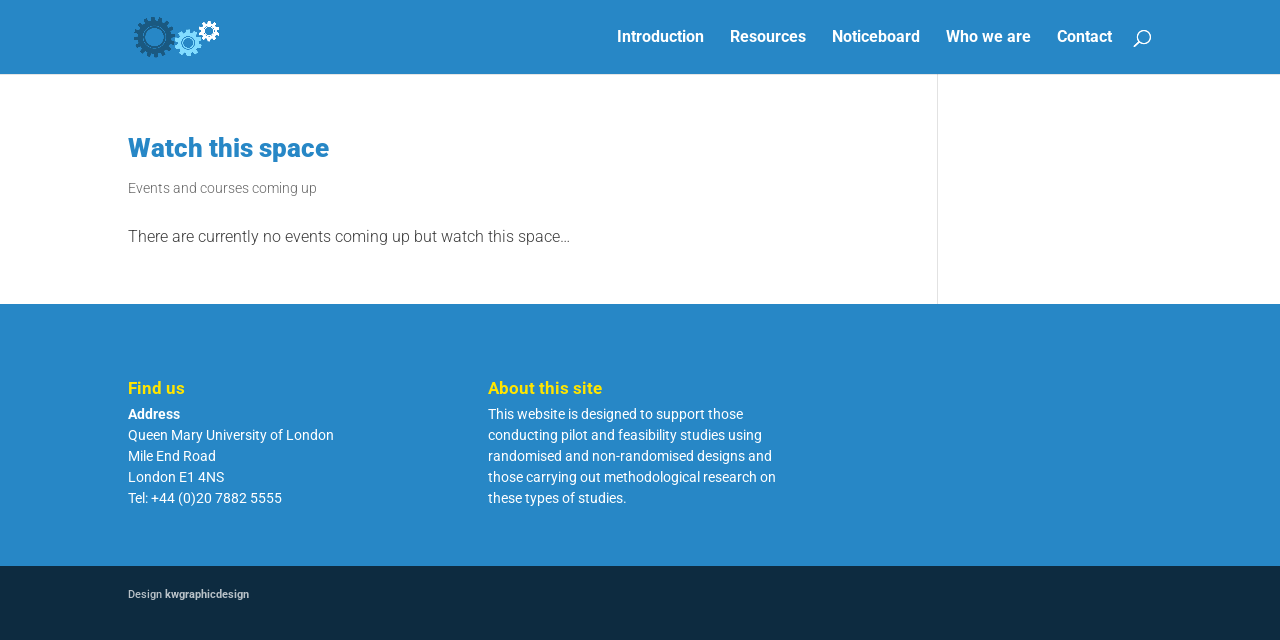

--- FILE ---
content_type: text/css
request_url: https://pilotandfeasibilitystudies.qmul.ac.uk/wp-content/et-cache/global/et-divi-customizer-global.min.css?ver=1747911524
body_size: 2567
content:
body,.et_pb_column_1_2 .et_quote_content blockquote cite,.et_pb_column_1_2 .et_link_content a.et_link_main_url,.et_pb_column_1_3 .et_quote_content blockquote cite,.et_pb_column_3_8 .et_quote_content blockquote cite,.et_pb_column_1_4 .et_quote_content blockquote cite,.et_pb_blog_grid .et_quote_content blockquote cite,.et_pb_column_1_3 .et_link_content a.et_link_main_url,.et_pb_column_3_8 .et_link_content a.et_link_main_url,.et_pb_column_1_4 .et_link_content a.et_link_main_url,.et_pb_blog_grid .et_link_content a.et_link_main_url,body .et_pb_bg_layout_light .et_pb_post p,body .et_pb_bg_layout_dark .et_pb_post p{font-size:16px}.et_pb_slide_content,.et_pb_best_value{font-size:18px}body{color:#3d3d3d}h1,h2,h3,h4,h5,h6{color:#2787c6}body{line-height:1.8em}#et_search_icon:hover,.mobile_menu_bar:before,.mobile_menu_bar:after,.et_toggle_slide_menu:after,.et-social-icon a:hover,.et_pb_sum,.et_pb_pricing li a,.et_pb_pricing_table_button,.et_overlay:before,.entry-summary p.price ins,.et_pb_member_social_links a:hover,.et_pb_widget li a:hover,.et_pb_filterable_portfolio .et_pb_portfolio_filters li a.active,.et_pb_filterable_portfolio .et_pb_portofolio_pagination ul li a.active,.et_pb_gallery .et_pb_gallery_pagination ul li a.active,.wp-pagenavi span.current,.wp-pagenavi a:hover,.nav-single a,.tagged_as a,.posted_in a{color:#fc8600}.et_pb_contact_submit,.et_password_protected_form .et_submit_button,.et_pb_bg_layout_light .et_pb_newsletter_button,.comment-reply-link,.form-submit .et_pb_button,.et_pb_bg_layout_light .et_pb_promo_button,.et_pb_bg_layout_light .et_pb_more_button,.et_pb_contact p input[type="checkbox"]:checked+label i:before,.et_pb_bg_layout_light.et_pb_module.et_pb_button{color:#fc8600}.footer-widget h4{color:#fc8600}.et-search-form,.nav li ul,.et_mobile_menu,.footer-widget li:before,.et_pb_pricing li:before,blockquote{border-color:#fc8600}.et_pb_counter_amount,.et_pb_featured_table .et_pb_pricing_heading,.et_quote_content,.et_link_content,.et_audio_content,.et_pb_post_slider.et_pb_bg_layout_dark,.et_slide_in_menu_container,.et_pb_contact p input[type="radio"]:checked+label i:before{background-color:#fc8600}a{color:#fc8600}#main-header,#main-header .nav li ul,.et-search-form,#main-header .et_mobile_menu{background-color:#2787c6}#main-header .nav li ul{background-color:#ffffff}.et_secondary_nav_enabled #page-container #top-header{background-color:#fc8600!important}#et-secondary-nav li ul{background-color:#fc8600}.et_header_style_centered .mobile_nav .select_page,.et_header_style_split .mobile_nav .select_page,.et_nav_text_color_light #top-menu>li>a,.et_nav_text_color_dark #top-menu>li>a,#top-menu a,.et_mobile_menu li a,.et_nav_text_color_light .et_mobile_menu li a,.et_nav_text_color_dark .et_mobile_menu li a,#et_search_icon:before,.et_search_form_container input,span.et_close_search_field:after,#et-top-navigation .et-cart-info{color:#ffffff}.et_search_form_container input::-moz-placeholder{color:#ffffff}.et_search_form_container input::-webkit-input-placeholder{color:#ffffff}.et_search_form_container input:-ms-input-placeholder{color:#ffffff}#main-header .nav li ul a{color:#3d3d3d}#top-menu li a{font-size:16px}body.et_vertical_nav .container.et_search_form_container .et-search-form input{font-size:16px!important}#top-menu li.current-menu-ancestor>a,#top-menu li.current-menu-item>a,#top-menu li.current_page_item>a{color:#ffe500}#main-footer{background-color:#2787c6}#main-footer .footer-widget h4,#main-footer .widget_block h1,#main-footer .widget_block h2,#main-footer .widget_block h3,#main-footer .widget_block h4,#main-footer .widget_block h5,#main-footer .widget_block h6{color:#ffe500}.footer-widget li:before{border-color:#fc8600}#footer-widgets .footer-widget li:before{top:10.6px}#footer-bottom{background-color:#0d2b40}#footer-info,#footer-info a{color:rgba(255,255,255,0.71)}#footer-info{font-size:11px}#footer-bottom .et-social-icon a{color:rgba(255,255,255,0.85)}@media only screen and (min-width:981px){.et_pb_section{padding:0% 0}.et_pb_fullwidth_section{padding:0}.et_pb_row{padding:0% 0}.et_header_style_left #et-top-navigation,.et_header_style_split #et-top-navigation{padding:30px 0 0 0}.et_header_style_left #et-top-navigation nav>ul>li>a,.et_header_style_split #et-top-navigation nav>ul>li>a{padding-bottom:30px}.et_header_style_split .centered-inline-logo-wrap{width:60px;margin:-60px 0}.et_header_style_split .centered-inline-logo-wrap #logo{max-height:60px}.et_pb_svg_logo.et_header_style_split .centered-inline-logo-wrap #logo{height:60px}.et_header_style_centered #top-menu>li>a{padding-bottom:11px}.et_header_style_slide #et-top-navigation,.et_header_style_fullscreen #et-top-navigation{padding:21px 0 21px 0!important}.et_header_style_centered #main-header .logo_container{height:60px}#logo{max-height:60%}.et_pb_svg_logo #logo{height:60%}.et_fixed_nav #page-container .et-fixed-header#top-header{background-color:#00aee8!important}.et_fixed_nav #page-container .et-fixed-header#top-header #et-secondary-nav li ul{background-color:#00aee8}.et-fixed-header#main-header,.et-fixed-header#main-header .nav li ul,.et-fixed-header .et-search-form{background-color:#00aee8}.et-fixed-header #top-menu a,.et-fixed-header #et_search_icon:before,.et-fixed-header #et_top_search .et-search-form input,.et-fixed-header .et_search_form_container input,.et-fixed-header .et_close_search_field:after,.et-fixed-header #et-top-navigation .et-cart-info{color:#ffffff!important}.et-fixed-header .et_search_form_container input::-moz-placeholder{color:#ffffff!important}.et-fixed-header .et_search_form_container input::-webkit-input-placeholder{color:#ffffff!important}.et-fixed-header .et_search_form_container input:-ms-input-placeholder{color:#ffffff!important}.et-fixed-header #top-menu li.current-menu-ancestor>a,.et-fixed-header #top-menu li.current-menu-item>a,.et-fixed-header #top-menu li.current_page_item>a{color:#ffe500!important}}@media only screen and (min-width:1350px){.et_pb_row{padding:0px 0}.et_pb_section{padding:0px 0}.single.et_pb_pagebuilder_layout.et_full_width_page .et_post_meta_wrapper{padding-top:0px}.et_pb_fullwidth_section{padding:0}}@media only screen and (max-width:980px){.et_pb_section{padding:0px 0}.et_pb_section.et_pb_fullwidth_section{padding:0}.et_pb_row,.et_pb_column .et_pb_row_inner{padding:0px 0}}	h1,h2,h3,h4,h5,h6{font-family:'Roboto',Helvetica,Arial,Lucida,sans-serif}body,input,textarea,select{font-family:'Roboto',Helvetica,Arial,Lucida,sans-serif}#main-header,#et-top-navigation{font-family:'Roboto',Helvetica,Arial,Lucida,sans-serif}p{font-weight:300}.et_pb_toggle_content p:last-of-type{padding-bottom:6px}.et_pb_toggle_content p{padding-bottom:6px}.textwidget p{font-size:13.5px;font-weight:400!important;line-height:21px;color:#fff}.footer-widget h4{font-size:16.5px;font-weight:700!important;line-height:24px}h1{font-size:36px;font-weight:900!important;line-height:42px;color:#2787c6}h2{font-size:26px;font-weight:900!important;line-height:32px}h4{font-size:20px;font-weight:700!important;line-height:32px;color:#2787c6;padding-top:12px;padding-bottom:3px}h6{font-size:20px;font-weight:700!important;line-height:32px;color:#2787c6}.et_pb_toggle_content h5{font-size:16px;font-weight:700!important;line-height:1.8em;padding-top:18px;padding-bottom:3px;color:#3d3d3d}.et_pb_toggle_content h6{font-size:18px;font-weight:700!important;line-height:24px;padding-top:18px;padding-bottom:3px}.et_post_meta_wrapper h1{font-size:24px!important;font-weight:700!important;line-height:30px;color:#2787c6}.form-submit{text-align:left;padding-top:12px}.form-submit .et_pb_button{color:#fff;background-color:#2787c6;border-radius:0px;border:0px;-webkit-transition-duration:0.4s;transition-duration:0.4s}.form-submit .et_pb_button:hover{color:#fff;background-color:#7fbde6;border-radius:0px;border:0px}#commentform input[type=email],#commentform input[type=text],#commentform input[type=url],#commentform textarea{background-color:#eaf4fb;font-size:15px;color:#808080}.et_contact_bottom_container{float:left;padding:0 0 0 3%}.et_pb_contact_submit{margin:0px}.listStyle{color:#fc8600}.listStyle p{color:#3d3d3d}.listStylenopad{padding-bottom:0px!important;color:#fc8600}.listStylenopad p{color:#3d3d3d}.listStyletwo{color:#ffc380;margin-left:20px}.listStyletwo p{color:#3d3d3d}.entry-content ol{list-style-position:outside;margin-left:20px}p a:link{text-decoration:underline;color:#3d3d3d;font-weight:300}p a:visited{text-decoration:underline;color:#808080;font-weight:300}p a:hover{text-decoration:underline;color:#fc8600;font-weight:300}p a:active{text-decoration:underline;color:#fc8600;font-weight:300}#top-menu li a:link{font-weight:700}#top-menu li a:visited{font-weight:700}#top-menu li a:hover{font-weight:700}#top-menu li a:active{font-weight:700}.et_pt_toggle_content p:last-of-type a:link{text-decoration:underline;font-weight:400}.et_pt_toggle_content p:last-of-type a:visited{text-decoration:underline;font-weight:400}.et_pt_toggle_content p:last-of-type a:hover{text-decoration:underline;font-weight:400;color:#a595d0}.et_pt_toggle_content p:last-of-type a:active{text-decoration:underline;font-weight:400;color:#a595d0}.et_pb_blog_0 .et_pb_post .entry-title a:link{text-decoration:none;font-weight:700;color:#2787c6}.et_pb_blog_0 .et_pb_post .entry-title a:visited{text-decoration:none;font-weight:700;color:#aad3ee}.et_pb_blog_0 .et_pb_post .entry-title a:hover{text-decoration:none;font-weight:700;color:#7fbde6}.et_pb_blog_0 .et_pb_post .entry-title a:active{text-decoration:none;font-weight:700;color:#7fbde6}.et_pb_blog_0 .et_pb_post a:link.more-link{text-decoration:underline;font-weight:500;color:#2787c6}.et_pb_blog_0 .et_pb_post a:visited.more-link{text-decoration:underline;font-weight:500;color:#aad3ee}.et_pb_blog_0 .et_pb_post a:hover.more-link{text-decoration:underline;font-weight:500;color:#7fbde6}.et_pb_blog_0 .et_pb_post a:active.more-link{text-decoration:underline;font-weight:500;color:#7fbde6}.et_pb_blog_1 .et_pb_post .entry-title a:link{text-decoration:none;font-weight:700;color:#fc8600}.et_pb_blog_1 .et_pb_post .entry-title a:visited{text-decoration:none;font-weight:700;color:#ffcf99}.et_pb_blog_1 .et_pb_post .entry-title a:hover{text-decoration:none;font-weight:700;color:#ffb866}.et_pb_blog_1 .et_pb_post .entry-title a:active{text-decoration:none;font-weight:700;color:#ffb866}.et_pb_blog_1 .et_pb_post a:link.more-link{text-decoration:underline;font-weight:500;color:#fc8600}.et_pb_blog_1 .et_pb_post a:visited.more-link{text-decoration:underline;font-weight:500;color:#ffcf99}.et_pb_blog_1 .et_pb_post a:hover.more-link{text-decoration:underline;font-weight:500;color:#ffb866}.et_pb_blog_1 .et_pb_post a:active.more-link{text-decoration:underline;font-weight:500;color:#ffb866}.et_pb_blog_2 .et_pb_post .entry-title a:link{text-decoration:none;font-weight:700;color:#f7226d;padding-top:0px}.et_pb_blog_2 .et_pb_post .entry-title a:visited{text-decoration:none;font-weight:700;color:#fb9dbe}.et_pb_blog_2 .et_pb_post .entry-title a:hover{text-decoration:none;font-weight:700;color:#fa6b9d}.et_pb_blog_2 .et_pb_post .entry-title a:active{text-decoration:none;font-weight:700;color:#fa6b9d}.et_pb_blog_2 .et_pb_post a:link.more-link{text-decoration:underline;font-weight:500;color:#f7226d}.et_pb_blog_2 .et_pb_post a:visited.more-link{text-decoration:underline;font-weight:500;color:#fb9dbe}.et_pb_blog_2 .et_pb_post a:hover.more-link{text-decoration:underline;font-weight:500;color:#fa6b9d}.et_pb_blog_2 .et_pb_post a:active.more-link{text-decoration:underline;font-weight:500;color:#fa6b9d}.et_pb_post{margin-bottom:30px}ul.et_pb_tabs_controls{background-color:#fff!important}.et_pb_module.et_pb_button,.et_pb_promo_button{font-style:normal;text-decoration:none;width:100%}body #page-container .et_pb_button_0{min-width:100%}body #page-container .et_pb_button_1{min-width:100%}body #page-container .et_pb_button_2{min-width:100%}.et_pb_module_header{font-size:18.5px;line-height:24px}.et_pb_member_position{color:#0d2b40;font-weight:500}.et_pb_team_member * p{font-size:13.5px;line-height:21px!important}label.screen-reader-text[for="cat"]{display:none}label.screen-reader-text[for="archives-dropdown-3"]{display:none}.mobile_menu_bar:before{color:#fff}.et_mobile_menu .menu-item a:link{font-weight:700!important;text-decoration:none!important;color:#fff}@media (max-width:980px){.et_pb_column{margin-bottom:6px}}.HPBlog1{margin-bottom:0px!important}.HPBlog2{margin-bottom:0px!important}